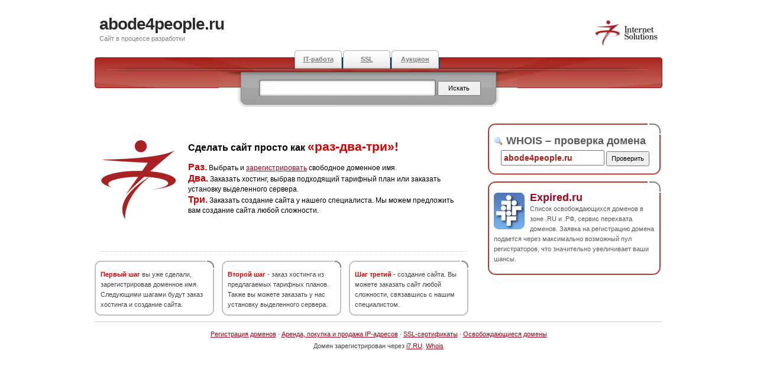

--- FILE ---
content_type: text/html
request_url: https://abode4people.ru/hn3wk/script.js
body_size: 20290
content:
<!DOCTYPE html PUBLIC "-//W3C//DTD XHTML 1.0 Strict//EN" "http://www.w3.org/TR/xhtml1/DTD/xhtml1-strict.dtd">
<html xmlns="http://www.w3.org/1999/xhtml" xml:lang="en" lang="en">
<head>
    <meta name="keywords" content="домен, регистратор, доменные имена, регистрация доменов, domain, idn, whois">
    <meta content="text/html" charset="utf-8" http-equiv="Content-Type"/>
    <style type="text/css">
        .redtext {color: #ce0000; font-weight:bold; font-size:130%}
        .smallred {color: #ce0000; font-weight:bold}
        body { padding: 0; margin: 0; font: 0.7em Arial, sans-serif; line-height: 1.6em; background: #fff; color: #454545; }
        /* links */
        a { color: #A0031D; background: inherit; }
        a:hover { color: #A0031D; background: inherit; text-decoration:none}

        /* headings */
        h1 { font: bold 2.5em "Arial", Sans-Serif; margin: 0; letter-spacing: -1px; }
        h2 { font: bold 2em Arial, Sans-Serif; margin: 0; padding: 0; }
        h1 a, h2 a { color: #2b2b2b; background: #fff; text-decoration: none; }
        h1 a:hover, h2 a:hover { color: #2b2b2b; background: #FFF; }
        .title { color: #808080; background: #fff; }

        /* lists and form elements */
        ul { margin: 0; padding : 0; list-style : none; }
        form { margin: 0; }
        input.search { width: 279px; border: none; background: #fff url(/oy0wgontzotqlcm7/input.gif) no-repeat; padding: 6px 10px; color: #A72119; font-weight: bold; }
        input.button { padding: 3px; width:73px; height:25px; font-size:11px}

        /* content holder */
        #content { margin: 10px auto; width: 960px; }

        /* header */
        #header { height: 75px; }
        #logo { padding: 15px 0 0 8px; }
        #logo h1 { overflow:hidden}
        #logo p { margin: 0; padding: 0; color: #808080; background: #fff; }
        #top_info { float: right; width: 110px; margin: 5px 5px 0 0; text-align: right; }

        /* horizontal tabbed menu */
        #tabs { background: #fff url(/oy0wgontzotqlcm7/bigbox.gif) no-repeat top left; color: #000;  height: 64px; text-align: center; padding: 0 0 0 210px; clear:both; height:100px}
        #tabs ul { padding: 0 0 0 127px; }
        #tabs li { display: inline; height: 45px; }
        #tabs li a { float: left; background: #fff url(/oy0wgontzotqlcm7/barbg.gif) no-repeat; color: #808080; padding: 7px 0; width: 82px; text-align: center; font-weight: bold; text-decoration: none; }
        #tabs li a:hover { background: #fff url(/oy0wgontzotqlcm7/barcurrent.gif) no-repeat; color: #000; }
        #tabs li a.current { background: #fff url(/oy0wgontzotqlcm7/barcurrent.gif) no-repeat; color: #2C71AE; }
        .key { text-decoration: underline; }

        /* search form */
        #search {
            float: left;
            color: #000;
            background: #fff url(/oy0wgontzotqlcm7/searchbg.gif) no-repeat;
            padding: 14px 0 20px 5px;
            width: 500px;
            margin: 5px 0 0 0;
            clear: both;
        }
        #search p { padding: 0; margin: 0; }


        /* grey subheader */
        .gbox p { padding: 7px 0; margin: 0;}


        /* left side */
        .left { float: left; width: 650px; margin: 0 0 10px 0; }
        .left_articles {
            margin: 0 20px 15px 10px;
            padding: 10px 0 0 0;
            text-align: left;
            letter-spacing: 0;
            font-size:12px;
            border-bottom: 1px dotted #ccc;
            color: #000;
        }

        .thumbnail { float: left; margin: 0 18px 8px 0; border: 1px solid #dedede; }


        /* bottom thirds */
        .thirds { float: left; width: 203px; background: #eee; margin: 0 12px 0 0; color: #5d5d5d; }
        .smallboxtop { height: 14px; background: #fff url(/oy0wgontzotqlcm7/smallboxtop.gif) no-repeat; color: #000; }
        .smallbox { background: #fff url(/oy0wgontzotqlcm7/smallbox.gif) no-repeat bottom left; color: #444; padding: 1px 10px 10px 10px;  }
        .smallbox p { padding: 0; margin: 0; }


        /* right side */
        #right {
            float: right;
            width: 295px;
            margin: 0 0 10px 0;
        }
        .boxtop { height: 19px; background: #fff url(/oy0wgontzotqlcm7/boxtop.gif) no-repeat; color: #000; }
        .box { background: #fff url(/oy0wgontzotqlcm7/box.gif) no-repeat bottom left; color: #5b5b5b; padding: 0 10px 15px 10px; margin: 0 0 11px 0; }
        .box p { padding: 0; margin: 0;}
        .box a { text-decoration:none}
        .image { float: left; margin: 0 9px 3px 0; }


        /* misc */
        .buttons { text-align: right; padding: 4px 3px 0 0;}
        .left_articles .buttons { float: right; height: 20px; }

        /* footer  */
        .footer { clear: both; text-align: center; line-height: 1.8em; padding: 10px 0 0 0; border-top: 1px solid #ccc; }
        .footer p {margin:0}
    </style>
    <title> abode4people.ru </title>
	<script defer data-domain="abode4people.ru" data-api="/hn3wk/event" src="/hn3wk/script.js"></script>
</head>
<body>

<div id="content">
    <div id="header">
        <p id="top_info"><br/>
            <a href="https://abode4people.ru"><img src="[data-uri]" alt="" width="110" height="47" style="border:none"/></a></p>
        <div id="logo">
            <h1><a href="https://abode4people.ru">abode4people.ru</a></h1>
            <p style="margin:0; padding:0">Сайт в процессе разработки</p>
        </div>
    </div>

    <div id="tabs">
        <ul>
            <li><a href="https://job.i7.ru"><span class="key">IT-работа</span></a></li>
            <li><a href="https://myssl.ru"><span class="key">SSL</span></a></li>
            <li><a href="https://expired.ru"><span class="key">Аукцион</span></a></li>
        </ul>
        <div id="search">
            <form method="get" action="http://yandex.ru/yandsearch" id="search_engine" target="_blank">
                <p>
                    <input name="text" type="input" class="search" id="keywords"
                           value=""
                           onfocus="document.forms['search_engine'].keywords.value='';"/>
                    <input type="submit" class="button" value="Искать"/>
                </p>
            </form>
        </div>
    </div>
    <div class="left">
        <div class="left_articles">
            <h2>&nbsp;</h2>
            <a  href="http://www.i7.ru/"><img src="[data-uri]"
                                             alt="abode4people.ru" width="130"
                                             height="146" class="thumbnail"
                                             style="border:none; margin-top:6px"/></a>
            <p style="font-size:16px"><strong>Сделать сайт просто как</strong>
                <span class="redtext">«раз-два-три»!</span></p>
            <p style="margin-bottom:60px"><span class="redtext">Раз.</span>
                Выбрать и <a href="https://i7.ru/domains/#domreg">зарегистрировать</a>
                свободное доменное имя.<br/>
                <span class="redtext">Два.</span> Заказать хостинг, выбрав
                подходящий тарифный план или заказать установку выделенного
                сервера.<br/>
                <span class="redtext">Три.</span> Заказать создание сайта у
                нашего специалиста. Мы можем предложить вам создание сайта любой
                сложности.</p>
        </div>
        <p>

        <div class="thirds">
            <div class="smallboxtop"></div>
            <div class="smallbox">
                <p><span class="smallred">Первый шаг</span> вы уже сделали,
                    зарегистрировав доменное имя. Следующими шагами будут заказ
                    хостинга и создание сайта.</p>
            </div>
        </div>

        <div class="thirds">
            <div class="smallboxtop"></div>
            <div class="smallbox">
                <p><span class="smallred">Второй шаг</span> - заказ хостинга из
                    предлагаемых тарифных планов. Также вы можете заказать у нас
                    установку выделенного сервера.</p>
            </div>
        </div>

        <div class="thirds">
            <div class="smallboxtop"></div>
            <div class="smallbox">
                <p><span class="smallred">Шаг третий</span> - создание сайта. Вы
                    можете заказать сайт любой сложности, связавшись с нашим
                    специалистом.</p>
            </div>
        </div>
    </div>
    <div id="right" style="margin-top:24px">
        <div class="boxtop"></div>
        <div class="box">
            <h2 style="margin-bottom:5px; font-size:18px"><img
                    src="[data-uri]" alt="" width="16" height="16"
                    align="absmiddle"/> WHOIS &ndash; проверка домена</h2>
            <form method='get' action='https://whois7.ru' name='zoneform'
                  style="text-align:center">

                <div class='f'>

                    <input name="q" type="text"
                           style="width:165px; font-size:14px; padding:3px; color: #A72119; font-weight: bold;"
                           value="abode4people.ru"/>
                    <input type="submit" value="Проверить" class="button"/>

                </div>

            </form>
        </div>
        <div class="boxtop"></div>
        <div class="box">
            <p><a href="https://abode4people.ru" target="_blank"><img
                    src="[data-uri]" alt="Image" width="52" height="62"
                    class="image" title="Image" style="border:none"/></a>
                <span style="font-weight:bold; font-size:18px"><a href="http://expired.ru" target="_blank">Expired.ru</a></span><br />
                Список освобождающихся доменов в зоне .RU и .РФ, сервис перехвата доменов. Заявка на регистрацию домена подается через максимально возможный пул регистраторов, что значительно увеличивает ваши шансы.<br />
            </p>
            </p>
            <div class="buttons">

            </div>
        </div>

    </div>
    <div class="footer">
        <p><a href="https://i7.ru/domains/">Регистрация доменов</a> &middot; <a
                href="https://ipaddress.ru">Аренда, покупка и продажа
            IP-адресов</a> &middot; <a
                href="https://myssl.ru">SSL-сертификаты</a> &middot; <a
                href="https://expired.ru">Освобождающиеся домены</a><br/>
            Домен зарегистрирован через <a href="https://i7.ru" target="_blank">i7.RU</a>.
            <a href="https://whois7.ru/?q=aleksanderudodov.ru">Whois</a></p>
    </div>
</div>
</body>
</html>
